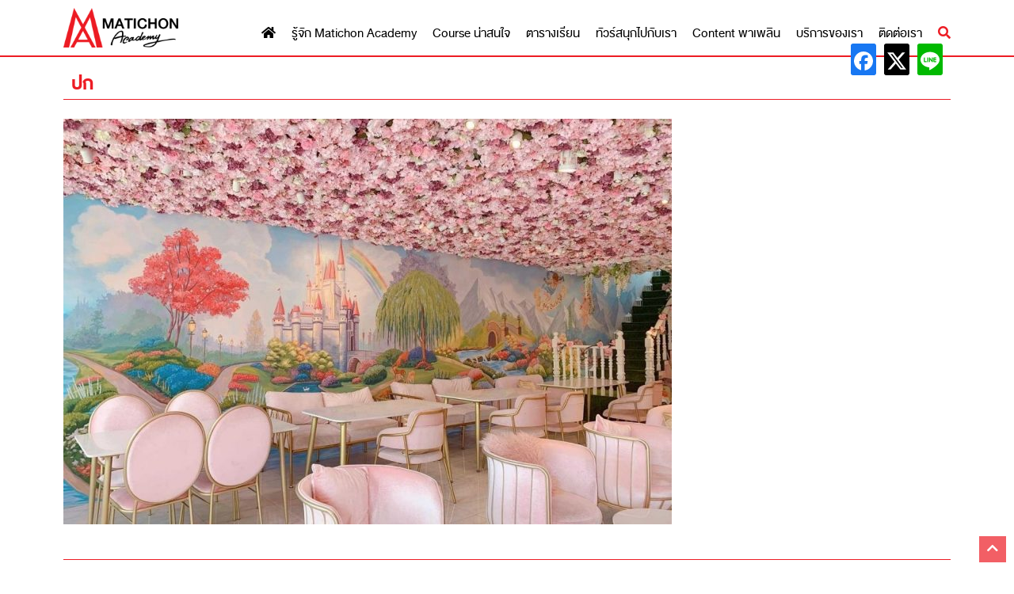

--- FILE ---
content_type: text/html; charset=UTF-8
request_url: https://www.matichonacademy.com/content/article_71003/attachment/%E0%B8%9B%E0%B8%81-618
body_size: 17793
content:
<!doctype html>
<html lang="th" prefix="og: https://ogp.me/ns#">
<head>
	<meta charset="UTF-8">
	<meta name="viewport" content="width=device-width, initial-scale=1">
	<link rel="profile" href="https://gmpg.org/xfn/11">
	<link rel="stylesheet" href="https://use.fontawesome.com/releases/v5.8.2/css/all.css" integrity="sha384-oS3vJWv+0UjzBfQzYUhtDYW+Pj2yciDJxpsK1OYPAYjqT085Qq/1cq5FLXAZQ7Ay" crossorigin="anonymous">
	
<!-- Google Tag Manager for WordPress by gtm4wp.com -->
<script data-cfasync="false" data-pagespeed-no-defer>
	var gtm4wp_datalayer_name = "dataLayer";
	var dataLayer = dataLayer || [];
</script>
<!-- End Google Tag Manager for WordPress by gtm4wp.com -->
<!-- Search Engine Optimization by Rank Math PRO - https://rankmath.com/ -->
<title>ปก - มติชนอคาเดมี่</title>
<meta name="robots" content="follow, index, max-snippet:-1, max-video-preview:-1, max-image-preview:large"/>
<link rel="canonical" href="https://www.matichonacademy.com/content/article_71003/attachment/%e0%b8%9b%e0%b8%81-618" />
<meta property="og:locale" content="th_TH" />
<meta property="og:type" content="article" />
<meta property="og:title" content="ปก - มติชนอคาเดมี่" />
<meta property="og:url" content="https://www.matichonacademy.com/content/article_71003/attachment/%e0%b8%9b%e0%b8%81-618" />
<meta property="article:publisher" content="https://www.facebook.com/Matichon.Academy.Thailand/" />
<meta property="og:image" content="https://www.matichonacademy.com/wp-content/uploads/2022/04/ปก-5.jpg" />
<meta property="og:image:secure_url" content="https://www.matichonacademy.com/wp-content/uploads/2022/04/ปก-5.jpg" />
<meta property="og:image:width" content="1200" />
<meta property="og:image:height" content="800" />
<meta property="og:image:alt" content="ปก" />
<meta property="og:image:type" content="image/jpeg" />
<meta name="twitter:card" content="summary_large_image" />
<meta name="twitter:title" content="ปก - มติชนอคาเดมี่" />
<meta name="twitter:site" content="@MatichonAcademy" />
<meta name="twitter:creator" content="@MatichonAcademy" />
<meta name="twitter:image" content="https://www.matichonacademy.com/wp-content/uploads/2022/04/ปก-5.jpg" />
<!-- /Rank Math WordPress SEO plugin -->

<link rel='dns-prefetch' href='//www.matichonacademy.com' />
<link rel="alternate" type="application/rss+xml" title="มติชนอคาเดมี่ &raquo; ฟีด" href="https://www.matichonacademy.com/feed" />
<link rel="alternate" type="application/rss+xml" title="มติชนอคาเดมี่ &raquo; ฟีดความเห็น" href="https://www.matichonacademy.com/comments/feed" />
<link rel="alternate" type="application/rss+xml" title="มติชนอคาเดมี่ &raquo; ปก ฟีดความเห็น" href="https://www.matichonacademy.com/content/article_71003/attachment/%e0%b8%9b%e0%b8%81-618/feed" />
<script type="text/javascript">
/* <![CDATA[ */
window._wpemojiSettings = {"baseUrl":"https:\/\/s.w.org\/images\/core\/emoji\/15.0.3\/72x72\/","ext":".png","svgUrl":"https:\/\/s.w.org\/images\/core\/emoji\/15.0.3\/svg\/","svgExt":".svg","source":{"concatemoji":"https:\/\/www.matichonacademy.com\/wp-includes\/js\/wp-emoji-release.min.js?ver=6.5.5"}};
/*! This file is auto-generated */
!function(i,n){var o,s,e;function c(e){try{var t={supportTests:e,timestamp:(new Date).valueOf()};sessionStorage.setItem(o,JSON.stringify(t))}catch(e){}}function p(e,t,n){e.clearRect(0,0,e.canvas.width,e.canvas.height),e.fillText(t,0,0);var t=new Uint32Array(e.getImageData(0,0,e.canvas.width,e.canvas.height).data),r=(e.clearRect(0,0,e.canvas.width,e.canvas.height),e.fillText(n,0,0),new Uint32Array(e.getImageData(0,0,e.canvas.width,e.canvas.height).data));return t.every(function(e,t){return e===r[t]})}function u(e,t,n){switch(t){case"flag":return n(e,"\ud83c\udff3\ufe0f\u200d\u26a7\ufe0f","\ud83c\udff3\ufe0f\u200b\u26a7\ufe0f")?!1:!n(e,"\ud83c\uddfa\ud83c\uddf3","\ud83c\uddfa\u200b\ud83c\uddf3")&&!n(e,"\ud83c\udff4\udb40\udc67\udb40\udc62\udb40\udc65\udb40\udc6e\udb40\udc67\udb40\udc7f","\ud83c\udff4\u200b\udb40\udc67\u200b\udb40\udc62\u200b\udb40\udc65\u200b\udb40\udc6e\u200b\udb40\udc67\u200b\udb40\udc7f");case"emoji":return!n(e,"\ud83d\udc26\u200d\u2b1b","\ud83d\udc26\u200b\u2b1b")}return!1}function f(e,t,n){var r="undefined"!=typeof WorkerGlobalScope&&self instanceof WorkerGlobalScope?new OffscreenCanvas(300,150):i.createElement("canvas"),a=r.getContext("2d",{willReadFrequently:!0}),o=(a.textBaseline="top",a.font="600 32px Arial",{});return e.forEach(function(e){o[e]=t(a,e,n)}),o}function t(e){var t=i.createElement("script");t.src=e,t.defer=!0,i.head.appendChild(t)}"undefined"!=typeof Promise&&(o="wpEmojiSettingsSupports",s=["flag","emoji"],n.supports={everything:!0,everythingExceptFlag:!0},e=new Promise(function(e){i.addEventListener("DOMContentLoaded",e,{once:!0})}),new Promise(function(t){var n=function(){try{var e=JSON.parse(sessionStorage.getItem(o));if("object"==typeof e&&"number"==typeof e.timestamp&&(new Date).valueOf()<e.timestamp+604800&&"object"==typeof e.supportTests)return e.supportTests}catch(e){}return null}();if(!n){if("undefined"!=typeof Worker&&"undefined"!=typeof OffscreenCanvas&&"undefined"!=typeof URL&&URL.createObjectURL&&"undefined"!=typeof Blob)try{var e="postMessage("+f.toString()+"("+[JSON.stringify(s),u.toString(),p.toString()].join(",")+"));",r=new Blob([e],{type:"text/javascript"}),a=new Worker(URL.createObjectURL(r),{name:"wpTestEmojiSupports"});return void(a.onmessage=function(e){c(n=e.data),a.terminate(),t(n)})}catch(e){}c(n=f(s,u,p))}t(n)}).then(function(e){for(var t in e)n.supports[t]=e[t],n.supports.everything=n.supports.everything&&n.supports[t],"flag"!==t&&(n.supports.everythingExceptFlag=n.supports.everythingExceptFlag&&n.supports[t]);n.supports.everythingExceptFlag=n.supports.everythingExceptFlag&&!n.supports.flag,n.DOMReady=!1,n.readyCallback=function(){n.DOMReady=!0}}).then(function(){return e}).then(function(){var e;n.supports.everything||(n.readyCallback(),(e=n.source||{}).concatemoji?t(e.concatemoji):e.wpemoji&&e.twemoji&&(t(e.twemoji),t(e.wpemoji)))}))}((window,document),window._wpemojiSettings);
/* ]]> */
</script>
<link rel='stylesheet' id='pdpa-style-css' href='https://www.matichonacademy.com/wp-content/plugins/plugin-pdpa/css/pdpa.css?ver=1693885748' type='text/css' media='all' />
<style id='wp-emoji-styles-inline-css' type='text/css'>

	img.wp-smiley, img.emoji {
		display: inline !important;
		border: none !important;
		box-shadow: none !important;
		height: 1em !important;
		width: 1em !important;
		margin: 0 0.07em !important;
		vertical-align: -0.1em !important;
		background: none !important;
		padding: 0 !important;
	}
</style>
<link rel='stylesheet' id='wp-block-library-css' href='https://www.matichonacademy.com/wp-includes/css/dist/block-library/style.min.css?ver=6.5.5' type='text/css' media='all' />
<style id='rank-math-toc-block-style-inline-css' type='text/css'>
.wp-block-rank-math-toc-block nav ol{counter-reset:item}.wp-block-rank-math-toc-block nav ol li{display:block}.wp-block-rank-math-toc-block nav ol li:before{content:counters(item, ".") ". ";counter-increment:item}

</style>
<style id='classic-theme-styles-inline-css' type='text/css'>
/*! This file is auto-generated */
.wp-block-button__link{color:#fff;background-color:#32373c;border-radius:9999px;box-shadow:none;text-decoration:none;padding:calc(.667em + 2px) calc(1.333em + 2px);font-size:1.125em}.wp-block-file__button{background:#32373c;color:#fff;text-decoration:none}
</style>
<style id='global-styles-inline-css' type='text/css'>
body{--wp--preset--color--black: #000000;--wp--preset--color--cyan-bluish-gray: #abb8c3;--wp--preset--color--white: #ffffff;--wp--preset--color--pale-pink: #f78da7;--wp--preset--color--vivid-red: #cf2e2e;--wp--preset--color--luminous-vivid-orange: #ff6900;--wp--preset--color--luminous-vivid-amber: #fcb900;--wp--preset--color--light-green-cyan: #7bdcb5;--wp--preset--color--vivid-green-cyan: #00d084;--wp--preset--color--pale-cyan-blue: #8ed1fc;--wp--preset--color--vivid-cyan-blue: #0693e3;--wp--preset--color--vivid-purple: #9b51e0;--wp--preset--gradient--vivid-cyan-blue-to-vivid-purple: linear-gradient(135deg,rgba(6,147,227,1) 0%,rgb(155,81,224) 100%);--wp--preset--gradient--light-green-cyan-to-vivid-green-cyan: linear-gradient(135deg,rgb(122,220,180) 0%,rgb(0,208,130) 100%);--wp--preset--gradient--luminous-vivid-amber-to-luminous-vivid-orange: linear-gradient(135deg,rgba(252,185,0,1) 0%,rgba(255,105,0,1) 100%);--wp--preset--gradient--luminous-vivid-orange-to-vivid-red: linear-gradient(135deg,rgba(255,105,0,1) 0%,rgb(207,46,46) 100%);--wp--preset--gradient--very-light-gray-to-cyan-bluish-gray: linear-gradient(135deg,rgb(238,238,238) 0%,rgb(169,184,195) 100%);--wp--preset--gradient--cool-to-warm-spectrum: linear-gradient(135deg,rgb(74,234,220) 0%,rgb(151,120,209) 20%,rgb(207,42,186) 40%,rgb(238,44,130) 60%,rgb(251,105,98) 80%,rgb(254,248,76) 100%);--wp--preset--gradient--blush-light-purple: linear-gradient(135deg,rgb(255,206,236) 0%,rgb(152,150,240) 100%);--wp--preset--gradient--blush-bordeaux: linear-gradient(135deg,rgb(254,205,165) 0%,rgb(254,45,45) 50%,rgb(107,0,62) 100%);--wp--preset--gradient--luminous-dusk: linear-gradient(135deg,rgb(255,203,112) 0%,rgb(199,81,192) 50%,rgb(65,88,208) 100%);--wp--preset--gradient--pale-ocean: linear-gradient(135deg,rgb(255,245,203) 0%,rgb(182,227,212) 50%,rgb(51,167,181) 100%);--wp--preset--gradient--electric-grass: linear-gradient(135deg,rgb(202,248,128) 0%,rgb(113,206,126) 100%);--wp--preset--gradient--midnight: linear-gradient(135deg,rgb(2,3,129) 0%,rgb(40,116,252) 100%);--wp--preset--font-size--small: 13px;--wp--preset--font-size--medium: 20px;--wp--preset--font-size--large: 36px;--wp--preset--font-size--x-large: 42px;--wp--preset--spacing--20: 0.44rem;--wp--preset--spacing--30: 0.67rem;--wp--preset--spacing--40: 1rem;--wp--preset--spacing--50: 1.5rem;--wp--preset--spacing--60: 2.25rem;--wp--preset--spacing--70: 3.38rem;--wp--preset--spacing--80: 5.06rem;--wp--preset--shadow--natural: 6px 6px 9px rgba(0, 0, 0, 0.2);--wp--preset--shadow--deep: 12px 12px 50px rgba(0, 0, 0, 0.4);--wp--preset--shadow--sharp: 6px 6px 0px rgba(0, 0, 0, 0.2);--wp--preset--shadow--outlined: 6px 6px 0px -3px rgba(255, 255, 255, 1), 6px 6px rgba(0, 0, 0, 1);--wp--preset--shadow--crisp: 6px 6px 0px rgba(0, 0, 0, 1);}:where(.is-layout-flex){gap: 0.5em;}:where(.is-layout-grid){gap: 0.5em;}body .is-layout-flex{display: flex;}body .is-layout-flex{flex-wrap: wrap;align-items: center;}body .is-layout-flex > *{margin: 0;}body .is-layout-grid{display: grid;}body .is-layout-grid > *{margin: 0;}:where(.wp-block-columns.is-layout-flex){gap: 2em;}:where(.wp-block-columns.is-layout-grid){gap: 2em;}:where(.wp-block-post-template.is-layout-flex){gap: 1.25em;}:where(.wp-block-post-template.is-layout-grid){gap: 1.25em;}.has-black-color{color: var(--wp--preset--color--black) !important;}.has-cyan-bluish-gray-color{color: var(--wp--preset--color--cyan-bluish-gray) !important;}.has-white-color{color: var(--wp--preset--color--white) !important;}.has-pale-pink-color{color: var(--wp--preset--color--pale-pink) !important;}.has-vivid-red-color{color: var(--wp--preset--color--vivid-red) !important;}.has-luminous-vivid-orange-color{color: var(--wp--preset--color--luminous-vivid-orange) !important;}.has-luminous-vivid-amber-color{color: var(--wp--preset--color--luminous-vivid-amber) !important;}.has-light-green-cyan-color{color: var(--wp--preset--color--light-green-cyan) !important;}.has-vivid-green-cyan-color{color: var(--wp--preset--color--vivid-green-cyan) !important;}.has-pale-cyan-blue-color{color: var(--wp--preset--color--pale-cyan-blue) !important;}.has-vivid-cyan-blue-color{color: var(--wp--preset--color--vivid-cyan-blue) !important;}.has-vivid-purple-color{color: var(--wp--preset--color--vivid-purple) !important;}.has-black-background-color{background-color: var(--wp--preset--color--black) !important;}.has-cyan-bluish-gray-background-color{background-color: var(--wp--preset--color--cyan-bluish-gray) !important;}.has-white-background-color{background-color: var(--wp--preset--color--white) !important;}.has-pale-pink-background-color{background-color: var(--wp--preset--color--pale-pink) !important;}.has-vivid-red-background-color{background-color: var(--wp--preset--color--vivid-red) !important;}.has-luminous-vivid-orange-background-color{background-color: var(--wp--preset--color--luminous-vivid-orange) !important;}.has-luminous-vivid-amber-background-color{background-color: var(--wp--preset--color--luminous-vivid-amber) !important;}.has-light-green-cyan-background-color{background-color: var(--wp--preset--color--light-green-cyan) !important;}.has-vivid-green-cyan-background-color{background-color: var(--wp--preset--color--vivid-green-cyan) !important;}.has-pale-cyan-blue-background-color{background-color: var(--wp--preset--color--pale-cyan-blue) !important;}.has-vivid-cyan-blue-background-color{background-color: var(--wp--preset--color--vivid-cyan-blue) !important;}.has-vivid-purple-background-color{background-color: var(--wp--preset--color--vivid-purple) !important;}.has-black-border-color{border-color: var(--wp--preset--color--black) !important;}.has-cyan-bluish-gray-border-color{border-color: var(--wp--preset--color--cyan-bluish-gray) !important;}.has-white-border-color{border-color: var(--wp--preset--color--white) !important;}.has-pale-pink-border-color{border-color: var(--wp--preset--color--pale-pink) !important;}.has-vivid-red-border-color{border-color: var(--wp--preset--color--vivid-red) !important;}.has-luminous-vivid-orange-border-color{border-color: var(--wp--preset--color--luminous-vivid-orange) !important;}.has-luminous-vivid-amber-border-color{border-color: var(--wp--preset--color--luminous-vivid-amber) !important;}.has-light-green-cyan-border-color{border-color: var(--wp--preset--color--light-green-cyan) !important;}.has-vivid-green-cyan-border-color{border-color: var(--wp--preset--color--vivid-green-cyan) !important;}.has-pale-cyan-blue-border-color{border-color: var(--wp--preset--color--pale-cyan-blue) !important;}.has-vivid-cyan-blue-border-color{border-color: var(--wp--preset--color--vivid-cyan-blue) !important;}.has-vivid-purple-border-color{border-color: var(--wp--preset--color--vivid-purple) !important;}.has-vivid-cyan-blue-to-vivid-purple-gradient-background{background: var(--wp--preset--gradient--vivid-cyan-blue-to-vivid-purple) !important;}.has-light-green-cyan-to-vivid-green-cyan-gradient-background{background: var(--wp--preset--gradient--light-green-cyan-to-vivid-green-cyan) !important;}.has-luminous-vivid-amber-to-luminous-vivid-orange-gradient-background{background: var(--wp--preset--gradient--luminous-vivid-amber-to-luminous-vivid-orange) !important;}.has-luminous-vivid-orange-to-vivid-red-gradient-background{background: var(--wp--preset--gradient--luminous-vivid-orange-to-vivid-red) !important;}.has-very-light-gray-to-cyan-bluish-gray-gradient-background{background: var(--wp--preset--gradient--very-light-gray-to-cyan-bluish-gray) !important;}.has-cool-to-warm-spectrum-gradient-background{background: var(--wp--preset--gradient--cool-to-warm-spectrum) !important;}.has-blush-light-purple-gradient-background{background: var(--wp--preset--gradient--blush-light-purple) !important;}.has-blush-bordeaux-gradient-background{background: var(--wp--preset--gradient--blush-bordeaux) !important;}.has-luminous-dusk-gradient-background{background: var(--wp--preset--gradient--luminous-dusk) !important;}.has-pale-ocean-gradient-background{background: var(--wp--preset--gradient--pale-ocean) !important;}.has-electric-grass-gradient-background{background: var(--wp--preset--gradient--electric-grass) !important;}.has-midnight-gradient-background{background: var(--wp--preset--gradient--midnight) !important;}.has-small-font-size{font-size: var(--wp--preset--font-size--small) !important;}.has-medium-font-size{font-size: var(--wp--preset--font-size--medium) !important;}.has-large-font-size{font-size: var(--wp--preset--font-size--large) !important;}.has-x-large-font-size{font-size: var(--wp--preset--font-size--x-large) !important;}
.wp-block-navigation a:where(:not(.wp-element-button)){color: inherit;}
:where(.wp-block-post-template.is-layout-flex){gap: 1.25em;}:where(.wp-block-post-template.is-layout-grid){gap: 1.25em;}
:where(.wp-block-columns.is-layout-flex){gap: 2em;}:where(.wp-block-columns.is-layout-grid){gap: 2em;}
.wp-block-pullquote{font-size: 1.5em;line-height: 1.6;}
</style>
<link rel='stylesheet' id='seed-social-css' href='https://www.matichonacademy.com/wp-content/plugins/seed-social/style.css?ver=2021.02' type='text/css' media='all' />
<link rel='stylesheet' id='splide-css' href='https://www.matichonacademy.com/wp-content/plugins/ud-ads-manager/assets/css/splide.min.css?ver=2.3.3' type='text/css' media='all' />
<link rel='stylesheet' id='fontawesome-css' href='https://www.matichonacademy.com/wp-content/themes/matichonacademy-theme/vendor/fontawesome/css/all.min.css?ver=6.4.2' type='text/css' media='all' />
<link rel='stylesheet' id='sidr-css' href='https://www.matichonacademy.com/wp-content/themes/matichonacademy-theme/vendor/sidr/dist/stylesheets/jquery.sidr.bare.css' type='text/css' media='all' />
<link rel='stylesheet' id='mtc-style-css' href='https://www.matichonacademy.com/wp-content/themes/matichonacademy-theme/style.css' type='text/css' media='all' />
<link rel='stylesheet' id='elementor-frontend-css' href='https://www.matichonacademy.com/wp-content/plugins/elementor/assets/css/frontend-lite.min.css?ver=3.22.2' type='text/css' media='all' />
<link rel='stylesheet' id='swiper-css' href='https://www.matichonacademy.com/wp-content/plugins/elementor/assets/lib/swiper/v8/css/swiper.min.css?ver=8.4.5' type='text/css' media='all' />
<link rel='stylesheet' id='elementor-post-47283-css' href='https://www.matichonacademy.com/wp-content/uploads/elementor/css/post-47283.css?ver=1686293472' type='text/css' media='all' />
<link rel='stylesheet' id='elementor-pro-css' href='https://www.matichonacademy.com/wp-content/plugins/elementor-pro/assets/css/frontend-lite.min.css?ver=3.18.1' type='text/css' media='all' />
<link rel='stylesheet' id='font-awesome-5-all-css' href='https://www.matichonacademy.com/wp-content/plugins/elementor/assets/lib/font-awesome/css/all.min.css?ver=3.22.2' type='text/css' media='all' />
<link rel='stylesheet' id='font-awesome-4-shim-css' href='https://www.matichonacademy.com/wp-content/plugins/elementor/assets/lib/font-awesome/css/v4-shims.min.css?ver=3.22.2' type='text/css' media='all' />
<link rel='stylesheet' id='google-fonts-1-css' href='https://fonts.googleapis.com/css?family=Roboto%3A100%2C100italic%2C200%2C200italic%2C300%2C300italic%2C400%2C400italic%2C500%2C500italic%2C600%2C600italic%2C700%2C700italic%2C800%2C800italic%2C900%2C900italic%7CRoboto+Slab%3A100%2C100italic%2C200%2C200italic%2C300%2C300italic%2C400%2C400italic%2C500%2C500italic%2C600%2C600italic%2C700%2C700italic%2C800%2C800italic%2C900%2C900italic&#038;display=auto&#038;ver=6.5.5' type='text/css' media='all' />
<link rel="preconnect" href="https://fonts.gstatic.com/" crossorigin><!--n2css--><script type="text/javascript" id="wp-sentry-browser-js-extra">
/* <![CDATA[ */
var wp_sentry = {"wpBrowserTracingOptions":{},"tracesSampleRate":"1","environment":"production","release":"1.0.5","context":{"tags":{"wordpress":"6.5.5","language":"th"}},"dsn":"https:\/\/1408f4ab8f4146e8bb30cca0f39bc6eb@sentry.matichon.co.th\/15"};
/* ]]> */
</script>
<script type="text/javascript" src="https://www.matichonacademy.com/wp-content/plugins/wp-sentry-integration/public/wp-sentry-browser-tracing.min.js?ver=7.16.0" id="wp-sentry-browser-js"></script>
<script type="text/javascript" src="https://www.matichonacademy.com/wp-includes/js/jquery/jquery.min.js?ver=3.7.1" id="jquery-core-js"></script>
<script type="text/javascript" src="https://www.matichonacademy.com/wp-includes/js/jquery/jquery-migrate.min.js?ver=3.4.1" id="jquery-migrate-js"></script>
<script type="text/javascript" src="https://www.matichonacademy.com/wp-content/plugins/elementor/assets/lib/font-awesome/js/v4-shims.min.js?ver=3.22.2" id="font-awesome-4-shim-js"></script>
<link rel="https://api.w.org/" href="https://www.matichonacademy.com/wp-json/" /><link rel="alternate" type="application/json" href="https://www.matichonacademy.com/wp-json/wp/v2/media/71004" /><link rel="EditURI" type="application/rsd+xml" title="RSD" href="https://www.matichonacademy.com/xmlrpc.php?rsd" />
<meta name="generator" content="WordPress 6.5.5" />
<link rel='shortlink' href='https://www.matichonacademy.com/?p=71004' />
<link rel="alternate" type="application/json+oembed" href="https://www.matichonacademy.com/wp-json/oembed/1.0/embed?url=https%3A%2F%2Fwww.matichonacademy.com%2Fcontent%2Farticle_71003%2Fattachment%2F%25e0%25b8%259b%25e0%25b8%2581-618" />
<link rel="alternate" type="text/xml+oembed" href="https://www.matichonacademy.com/wp-json/oembed/1.0/embed?url=https%3A%2F%2Fwww.matichonacademy.com%2Fcontent%2Farticle_71003%2Fattachment%2F%25e0%25b8%259b%25e0%25b8%2581-618&#038;format=xml" />

<!-- Google Tag Manager for WordPress by gtm4wp.com -->
<!-- GTM Container placement set to footer -->
<script data-cfasync="false" data-pagespeed-no-defer type="text/javascript">
	var dataLayer_content = {"pageTitle":"ปก - มติชนอคาเดมี่","pagePostType":"attachment","pagePostType2":"single-attachment","pagePostAuthorID":15,"pagePostDate":"เมษายน 28, 2022","pagePostDateYear":2022,"pagePostDateMonth":4,"pagePostDateDay":28,"pagePostDateDayName":"วันพฤหัสบดี","pagePostDateHour":15,"pagePostDateMinute":26,"pagePostDateIso":"2022-04-28T15:26:13+07:00","pagePostDateUnix":1651159573,"postID":71004};
	dataLayer.push( dataLayer_content );
</script>
<script data-cfasync="false">
(function(w,d,s,l,i){w[l]=w[l]||[];w[l].push({'gtm.start':
new Date().getTime(),event:'gtm.js'});var f=d.getElementsByTagName(s)[0],
j=d.createElement(s),dl=l!='dataLayer'?'&l='+l:'';j.async=true;j.src=
'//www.googletagmanager.com/gtm.js?id='+i+dl;f.parentNode.insertBefore(j,f);
})(window,document,'script','dataLayer','GTM-TCN9FH6');
</script>
<!-- End Google Tag Manager for WordPress by gtm4wp.com --><script async src="https://securepubads.g.doubleclick.net/tag/js/gpt.js"></script><script>window.googletag = window.googletag || {cmd: []};</script>		<script type="text/javascript">
	! function (q, g, r, a, p, h, js) {
		if (q.qg) return;
		js = q.qg = function () {
			js.callmethod ? js.callmethod.call(js, arguments) : js.queue.push(arguments);
		};
		js.queue = [];
		p = g.createElement(r);
		p.async = !0;
		p.src = a;
		h = g.getElementsByTagName(r)[0];
		h.parentNode.insertBefore(p, h);
	}(window, document, 'script', 'https://cdn.qgr.ph/qgraph.8c144e615e72c7dd4b84.js');
</script>
	<meta name="generator" content="Elementor 3.22.2; features: e_optimized_assets_loading, e_optimized_css_loading, e_font_icon_svg, additional_custom_breakpoints; settings: css_print_method-external, google_font-enabled, font_display-auto">
<script async src="https://pagead2.googlesyndication.com/pagead/js/adsbygoogle.js?client=ca-pub-4475765531905230" crossorigin="anonymous"></script>
<link rel="icon" href="https://www.matichonacademy.com/wp-content/uploads/2019/04/cropped-md-01-1-32x32.png" sizes="32x32" />
<link rel="icon" href="https://www.matichonacademy.com/wp-content/uploads/2019/04/cropped-md-01-1-192x192.png" sizes="192x192" />
<link rel="apple-touch-icon" href="https://www.matichonacademy.com/wp-content/uploads/2019/04/cropped-md-01-1-180x180.png" />
<meta name="msapplication-TileImage" content="https://www.matichonacademy.com/wp-content/uploads/2019/04/cropped-md-01-1-270x270.png" />
<link rel="preload" href="/wp-includes/js/wp-emoji-release.min.js?ver=6.5.5" as="script"><link rel="preload" href="/wp-content/plugins/wp-sentry-integration/public/wp-sentry-browser-tracing.min.js?ver=7.16.0" as="script"><link rel="preload" href="/wp-includes/js/jquery/jquery.min.js?ver=3.7.1" as="script"><link rel="preload" href="/wp-includes/js/jquery/jquery-migrate.min.js?ver=3.4.1" as="script"><link rel="preload" href="/wp-content/plugins/elementor/assets/lib/font-awesome/js/v4-shims.min.js?ver=3.22.2" as="script"><link rel="preload" href="/wp-content/plugins/plugin-pdpa/css/pdpa.css?ver=1693885748" as="style"><link rel="preload" href="/wp-includes/css/dist/block-library/style.min.css?ver=6.5.5" as="style"><link rel="preload" href="/wp-content/plugins/seed-social/style.css?ver=2021.02" as="style"><link rel="preload" href="/wp-content/plugins/ud-ads-manager/assets/css/splide.min.css?ver=2.3.3" as="style"><link rel="preload" href="/wp-content/themes/matichonacademy-theme/vendor/fontawesome/css/all.min.css?ver=6.4.2" as="style"><link rel="preload" href="/wp-content/themes/matichonacademy-theme/vendor/sidr/dist/stylesheets/jquery.sidr.bare.css" as="style"><link rel="preload" href="/wp-content/themes/matichonacademy-theme/style.css" as="style"><link rel="preload" href="/wp-content/plugins/elementor/assets/css/frontend-lite.min.css?ver=3.22.2" as="style"><link rel="preload" href="/wp-content/plugins/elementor/assets/lib/swiper/v8/css/swiper.min.css?ver=8.4.5" as="style"><link rel="preload" href="/wp-content/uploads/elementor/css/post-47283.css?ver=1686293472" as="style"><link rel="preload" href="/wp-content/plugins/elementor-pro/assets/css/frontend-lite.min.css?ver=3.18.1" as="style"><link rel="preload" href="/wp-content/plugins/elementor/assets/lib/font-awesome/css/all.min.css?ver=3.22.2" as="style"><link rel="preload" href="/wp-content/plugins/elementor/assets/lib/font-awesome/css/v4-shims.min.css?ver=3.22.2" as="style"></head>

<body class="attachment attachment-template-default single single-attachment postid-71004 attachmentid-71004 attachment-jpeg wp-custom-logo no-sidebar elementor-default elementor-kit-47283">
<div id="page" class="site">
	<a class="skip-link screen-reader-text" href="#content">Skip to content</a>

	<header id="masthead" class="site-header">
		<div class="container">
			<div class="site-branding">
				<a href="https://www.matichonacademy.com/" class="custom-logo-link" rel="home"><img width="400" height="138" src="https://www.matichonacademy.com/wp-content/uploads/2019/04/logo-full-2-e1543997313673.png" class="custom-logo" alt="มติชนอคาเดมี่" decoding="async" srcset="https://www.matichonacademy.com/wp-content/uploads/2019/04/logo-full-2-e1543997313673.png 400w, https://www.matichonacademy.com/wp-content/uploads/2019/04/logo-full-2-e1543997313673-300x104.png 300w, https://www.matichonacademy.com/wp-content/uploads/2019/04/logo-full-2-e1543997313673-145x50.png 145w" sizes="(max-width: 400px) 100vw, 400px" /></a>			</div><!-- .site-branding -->

			<nav id="site-navigation" class="main-navigation">
				<a href="#sidr" class="menu-toggle">Menu <i class="fa fa-bars"></i></a>
				<div class="menu-main-menu-container"><ul id="primary-menu" class="nav-menu"><li id="menu-item-26454" class="menu-item menu-item-type-post_type menu-item-object-page menu-item-home menu-item-26454"><a href="https://www.matichonacademy.com/"><i class="fa fa-home"></i></a></li>
<li id="menu-item-26084" class="menu-item menu-item-type-post_type menu-item-object-page menu-item-26084"><a href="https://www.matichonacademy.com/about">รู้จัก Matichon Academy</a></li>
<li id="menu-item-26295" class="menu-item menu-item-type-post_type menu-item-object-page menu-item-has-children menu-item-26295"><a href="https://www.matichonacademy.com/course-%e0%b8%99%e0%b9%88%e0%b8%b2%e0%b8%aa%e0%b8%99%e0%b9%83%e0%b8%88">Course น่าสนใจ</a>
<ul class="sub-menu">
	<li id="menu-item-26088" class="menu-item menu-item-type-taxonomy menu-item-object-course_type menu-item-26088"><a href="https://www.matichonacademy.com/course-type/cooking-class">Cooking Class ลงมือทำจริง</a></li>
	<li id="menu-item-26091" class="menu-item menu-item-type-taxonomy menu-item-object-course_type menu-item-26091"><a href="https://www.matichonacademy.com/course-type/demo-class">Demo Class ครัวสาธิต</a></li>
	<li id="menu-item-26089" class="menu-item menu-item-type-taxonomy menu-item-object-course_type menu-item-26089"><a href="https://www.matichonacademy.com/course-type/bakery-class">Bakery Class ครัวเบเกอรี่</a></li>
	<li id="menu-item-26090" class="menu-item menu-item-type-taxonomy menu-item-object-course_type menu-item-26090"><a href="https://www.matichonacademy.com/course-type/craftwork">Craftwork งานฝีมือ</a></li>
	<li id="menu-item-29424" class="menu-item menu-item-type-taxonomy menu-item-object-course_type menu-item-29424"><a href="https://www.matichonacademy.com/course-type/training">Training งานช่าง</a></li>
	<li id="menu-item-26092" class="menu-item menu-item-type-post_type menu-item-object-page menu-item-26092"><a href="https://www.matichonacademy.com/course-%e0%b8%a2%e0%b9%89%e0%b8%ad%e0%b8%99%e0%b8%ab%e0%b8%a5%e0%b8%b1%e0%b8%87%e0%b8%97%e0%b8%b1%e0%b9%89%e0%b8%87%e0%b8%ab%e0%b8%a1%e0%b8%94">Course ย้อนหลังทั้งหมด</a></li>
</ul>
</li>
<li id="menu-item-26298" class="menu-item menu-item-type-post_type menu-item-object-page menu-item-26298"><a href="https://www.matichonacademy.com/%e0%b8%95%e0%b8%b2%e0%b8%a3%e0%b8%b2%e0%b8%87%e0%b9%80%e0%b8%a3%e0%b8%b5%e0%b8%a2%e0%b8%99">ตารางเรียน</a></li>
<li id="menu-item-26417" class="menu-item menu-item-type-post_type_archive menu-item-object-tour menu-item-26417"><a href="https://www.matichonacademy.com/tour">ทัวร์สนุกไปกับเรา</a></li>
<li id="menu-item-8595" class="menu-item menu-item-type-taxonomy menu-item-object-category menu-item-has-children menu-item-8595"><a href="https://www.matichonacademy.com/./content">Content พาเพลิน</a>
<ul class="sub-menu">
	<li id="menu-item-8598" class="menu-item menu-item-type-taxonomy menu-item-object-category menu-item-8598"><a href="https://www.matichonacademy.com/./content/food-story">Food Story อาหาร</a></li>
	<li id="menu-item-8603" class="menu-item menu-item-type-taxonomy menu-item-object-category menu-item-8603"><a href="https://www.matichonacademy.com/./content/review">Review พาชิมพาส่อง</a></li>
	<li id="menu-item-12756" class="menu-item menu-item-type-taxonomy menu-item-object-category menu-item-12756"><a href="https://www.matichonacademy.com/./content/recipes">Recipes สูตรอาหาร</a></li>
	<li id="menu-item-12757" class="menu-item menu-item-type-taxonomy menu-item-object-category menu-item-12757"><a href="https://www.matichonacademy.com/./content/tipsandtricks">Tips &#038; Tricks สารพันเกร็ดน่ารู้</a></li>
	<li id="menu-item-8604" class="menu-item menu-item-type-taxonomy menu-item-object-category menu-item-8604"><a href="https://www.matichonacademy.com/./content/travel">Travel ท่องเที่ยว</a></li>
	<li id="menu-item-12758" class="menu-item menu-item-type-taxonomy menu-item-object-category menu-item-12758"><a href="https://www.matichonacademy.com/./content/culture">Culture ศิลปวัฒนธรรม</a></li>
	<li id="menu-item-8600" class="menu-item menu-item-type-taxonomy menu-item-object-category menu-item-8600"><a href="https://www.matichonacademy.com/./content/journal">Journal ข่าวสาร</a></li>
	<li id="menu-item-8599" class="menu-item menu-item-type-taxonomy menu-item-object-category menu-item-8599"><a href="https://www.matichonacademy.com/./content/interview">Talk with Matichon Academy บทสัมภาษณ์</a></li>
	<li id="menu-item-8607" class="menu-item menu-item-type-taxonomy menu-item-object-category menu-item-8607"><a href="https://www.matichonacademy.com/./content/business">Business ธุรกิจ</a></li>
	<li id="menu-item-12761" class="menu-item menu-item-type-taxonomy menu-item-object-category menu-item-12761"><a href="https://www.matichonacademy.com/./content/salaryman">Human of Office ชีวิตมนุษย์เงินเดือน</a></li>
	<li id="menu-item-12760" class="menu-item menu-item-type-taxonomy menu-item-object-category menu-item-12760"><a href="https://www.matichonacademy.com/./content/money">Money เงินทองต้องรู้</a></li>
	<li id="menu-item-8601" class="menu-item menu-item-type-taxonomy menu-item-object-category menu-item-8601"><a href="https://www.matichonacademy.com/./content/lifestyle">Lifestyle ไลฟ์สไตล์</a></li>
	<li id="menu-item-12762" class="menu-item menu-item-type-taxonomy menu-item-object-category menu-item-12762"><a href="https://www.matichonacademy.com/./content/health">Health สุขภาพดีๆ</a></li>
	<li id="menu-item-12763" class="menu-item menu-item-type-taxonomy menu-item-object-category menu-item-12763"><a href="https://www.matichonacademy.com/./content/technology">Technology</a></li>
	<li id="menu-item-8596" class="menu-item menu-item-type-taxonomy menu-item-object-category menu-item-8596"><a href="https://www.matichonacademy.com/./content/entertainment">Entertainment บันเทิง</a></li>
	<li id="menu-item-8597" class="menu-item menu-item-type-taxonomy menu-item-object-category menu-item-8597"><a href="https://www.matichonacademy.com/./content/event">Event อีเวนต์</a></li>
	<li id="menu-item-8602" class="menu-item menu-item-type-taxonomy menu-item-object-category menu-item-8602"><a href="https://www.matichonacademy.com/./content/promotion">Promotion โปรโมชั่น</a></li>
	<li id="menu-item-90254" class="menu-item menu-item-type-taxonomy menu-item-object-category menu-item-90254"><a href="https://www.matichonacademy.com/./public-relations">ประชาสัมพันธ์</a></li>
</ul>
</li>
<li id="menu-item-26093" class="menu-item menu-item-type-post_type menu-item-object-page menu-item-has-children menu-item-26093"><a href="https://www.matichonacademy.com/%e0%b8%9a%e0%b8%a3%e0%b8%b4%e0%b8%81%e0%b8%b2%e0%b8%a3%e0%b8%82%e0%b8%ad%e0%b8%87%e0%b9%80%e0%b8%a3%e0%b8%b2">บริการของเรา</a>
<ul class="sub-menu">
	<li id="menu-item-26109" class="menu-item menu-item-type-custom menu-item-object-custom menu-item-26109"><a href="https://www.matichonacademy.com/%E0%B8%9A%E0%B8%A3%E0%B8%B4%E0%B8%81%E0%B8%B2%E0%B8%A3%E0%B8%82%E0%B8%AD%E0%B8%87%E0%B9%80%E0%B8%A3%E0%B8%B2/#section-1">บริการให้เช่าสถานที่</a></li>
	<li id="menu-item-26111" class="menu-item menu-item-type-custom menu-item-object-custom menu-item-26111"><a href="https://www.matichonacademy.com/%E0%B8%9A%E0%B8%A3%E0%B8%B4%E0%B8%81%E0%B8%B2%E0%B8%A3%E0%B8%82%E0%B8%AD%E0%B8%87%E0%B9%80%E0%B8%A3%E0%B8%B2/#section-2">บริการจัดกิจกรรมพิเศษ</a></li>
</ul>
</li>
<li id="menu-item-26087" class="menu-item menu-item-type-post_type menu-item-object-page menu-item-26087"><a href="https://www.matichonacademy.com/contact">ติดต่อเรา</a></li>
<li id="menu-item-29423" class="search-link menu-item menu-item-type-post_type menu-item-object-page menu-item-29423"><a href="https://www.matichonacademy.com/search"><i class="fa fa-search"></i></a></li>
</ul></div>			</nav><!-- #site-navigation -->
		</div><!-- .container -->
	</header><!-- #masthead -->

	<div id="content" class="site-content">

	<div id="primary" class="content-area">
		<main id="main" class="site-main">
			<div class="container">
			
<article id="post-71004" class="item-single post-71004 attachment type-attachment status-inherit hentry">
	<header class="entry-header">
				<div class="text">
			<h1 class="entry-title">ปก</h1>			<div class="category"></div>
		</div><!-- .text -->
					<div class="share">
				<ul data-list="seed-social" class="seed-social "><li class="facebook"><a href="https://www.facebook.com/share.php?u=https%3A%2F%2Fwww.matichonacademy.com%2Fcontent%2Farticle_71003%2Fattachment%2F%25e0%25b8%259b%25e0%25b8%2581-618" data-href="https://www.facebook.com/share.php?u=https%3A%2F%2Fwww.matichonacademy.com%2Fcontent%2Farticle_71003%2Fattachment%2F%25e0%25b8%259b%25e0%25b8%2581-618" class="seed-social-btn" target="seed-social"><svg class="ss-facebook" role="img" width="24" height="24" viewBox="0 0 24 24" xmlns="http://www.w3.org/2000/svg" fill="currentColor"><title>Facebook</title><path d="M9.101 23.691v-7.98H6.627v-3.667h2.474v-1.58c0-4.085 1.848-5.978 5.858-5.978.401 0 .955.042 1.468.103a8.68 8.68 0 0 1 1.141.195v3.325a8.623 8.623 0 0 0-.653-.036 26.805 26.805 0 0 0-.733-.009c-.707 0-1.259.096-1.675.309a1.686 1.686 0 0 0-.679.622c-.258.42-.374.995-.374 1.752v1.297h3.919l-.386 2.103-.287 1.564h-3.246v8.245C19.396 23.238 24 18.179 24 12.044c0-6.627-5.373-12-12-12s-12 5.373-12 12c0 5.628 3.874 10.35 9.101 11.647Z"/></svg><span class="text">Facebook</span><span class="count"></span></a></li><li class="twitter"><a href="https://twitter.com/share?url=https%3A%2F%2Fwww.matichonacademy.com%2Fcontent%2Farticle_71003%2Fattachment%2F%25e0%25b8%259b%25e0%25b8%2581-618&text=%E0%B8%9B%E0%B8%81" data-href="https://twitter.com/share?url=https%3A%2F%2Fwww.matichonacademy.com%2Fcontent%2Farticle_71003%2Fattachment%2F%25e0%25b8%259b%25e0%25b8%2581-618&text=%E0%B8%9B%E0%B8%81" class="seed-social-btn" target="seed-social"><svg class="ss-twitter" role="img" width="24" height="24" viewBox="0 0 24 24" xmlns="http://www.w3.org/2000/svg" fill="currentColor"><title>X</title><path d="M18.901 1.153h3.68l-8.04 9.19L24 22.846h-7.406l-5.8-7.584-6.638 7.584H.474l8.6-9.83L0 1.154h7.594l5.243 6.932ZM17.61 20.644h2.039L6.486 3.24H4.298Z"/></svg><span class="text">Twitter</span><span class="count"></span></a></li><li class="line"><a href="https://lineit.line.me/share/ui?url=https%3A%2F%2Fwww.matichonacademy.com%2Fcontent%2Farticle_71003%2Fattachment%2F%25e0%25b8%259b%25e0%25b8%2581-618" data-href="https://lineit.line.me/share/ui?url=https%3A%2F%2Fwww.matichonacademy.com%2Fcontent%2Farticle_71003%2Fattachment%2F%25e0%25b8%259b%25e0%25b8%2581-618" class="seed-social-btn" target="seed-social -line"><svg class="ss-line" role="img" width="24" height="24" viewBox="0 0 24 24" xmlns="http://www.w3.org/2000/svg" fill="currentColor"><title>LINE</title><path d="M19.365 9.863c.349 0 .63.285.63.631 0 .345-.281.63-.63.63H17.61v1.125h1.755c.349 0 .63.283.63.63 0 .344-.281.629-.63.629h-2.386c-.345 0-.627-.285-.627-.629V8.108c0-.345.282-.63.63-.63h2.386c.346 0 .627.285.627.63 0 .349-.281.63-.63.63H17.61v1.125h1.755zm-3.855 3.016c0 .27-.174.51-.432.596-.064.021-.133.031-.199.031-.211 0-.391-.09-.51-.25l-2.443-3.317v2.94c0 .344-.279.629-.631.629-.346 0-.626-.285-.626-.629V8.108c0-.27.173-.51.43-.595.06-.023.136-.033.194-.033.195 0 .375.104.495.254l2.462 3.33V8.108c0-.345.282-.63.63-.63.345 0 .63.285.63.63v4.771zm-5.741 0c0 .344-.282.629-.631.629-.345 0-.627-.285-.627-.629V8.108c0-.345.282-.63.63-.63.346 0 .628.285.628.63v4.771zm-2.466.629H4.917c-.345 0-.63-.285-.63-.629V8.108c0-.345.285-.63.63-.63.348 0 .63.285.63.63v4.141h1.756c.348 0 .629.283.629.63 0 .344-.282.629-.629.629M24 10.314C24 4.943 18.615.572 12 .572S0 4.943 0 10.314c0 4.811 4.27 8.842 10.035 9.608.391.082.923.258 1.058.59.12.301.079.766.038 1.08l-.164 1.02c-.045.301-.24 1.186 1.049.645 1.291-.539 6.916-4.078 9.436-6.975C23.176 14.393 24 12.458 24 10.314"/></svg><span class="text">Line</span><span class="count"></span></a></li></ul>			</div><!-- .share -->
			</header><!-- .entry-header -->

	<div class="entry-content">
		<p class="attachment"><a href='https://www.matichonacademy.com/wp-content/uploads/2022/04/ปก-5.jpg'><img fetchpriority="high" decoding="async" width="768" height="512" src="https://www.matichonacademy.com/wp-content/uploads/2022/04/ปก-5-768x512.jpg" class="attachment-medium size-medium" alt="" srcset="https://www.matichonacademy.com/wp-content/uploads/2022/04/ปก-5-768x512.jpg 768w, https://www.matichonacademy.com/wp-content/uploads/2022/04/ปก-5-75x50.jpg 75w, https://www.matichonacademy.com/wp-content/uploads/2022/04/ปก-5.jpg 1200w" sizes="(max-width: 768px) 100vw, 768px" /></a></p>
	</div><!-- .entry-content -->
</article><!-- #post-71004 -->
<div class="related-list">
	<div class="title">
		บทความอื่นๆ	</div>
	<div class="item-list">
		<div class="item item-type-1">
  <div class="item-inner">
    <div class="image">
      <a href="https://www.matichonacademy.com/content/lifestyle/article_91194"><img width="560" height="560" src="https://www.matichonacademy.com/wp-content/uploads/2026/01/S__383557718_0-560x560.jpg" class="attachment-square-thumb size-square-thumb wp-post-image" alt="" decoding="async" srcset="https://www.matichonacademy.com/wp-content/uploads/2026/01/S__383557718_0-560x560.jpg 560w, https://www.matichonacademy.com/wp-content/uploads/2026/01/S__383557718_0-768x768.jpg 768w, https://www.matichonacademy.com/wp-content/uploads/2026/01/S__383557718_0-128x128.jpg 128w" sizes="(max-width: 560px) 100vw, 560px" /></a>
    </div><!-- .image -->
    <div class="info">
      <div class="title"><a href="https://www.matichonacademy.com/content/lifestyle/article_91194">คปภ. จัดงาน “INSURANCE STREET SENSE” เปิดตัวจุดเช็กอินใหม่! บนถนนทรงวาด</a></div><!-- .title -->
    </div><!-- .info -->
  </div><!-- .item-inner -->
</div><!-- .item --><div class="item item-type-1">
  <div class="item-inner">
    <div class="image">
      <a href="https://www.matichonacademy.com/public-relations/article_91180"><img width="560" height="560" src="https://www.matichonacademy.com/wp-content/uploads/2026/01/ภาพรวมโครงการ-Phase-2-Copy_0-560x560.jpg" class="attachment-square-thumb size-square-thumb wp-post-image" alt="" decoding="async" srcset="https://www.matichonacademy.com/wp-content/uploads/2026/01/ภาพรวมโครงการ-Phase-2-Copy_0-560x560.jpg 560w, https://www.matichonacademy.com/wp-content/uploads/2026/01/ภาพรวมโครงการ-Phase-2-Copy_0-768x768.jpg 768w, https://www.matichonacademy.com/wp-content/uploads/2026/01/ภาพรวมโครงการ-Phase-2-Copy_0-128x128.jpg 128w" sizes="(max-width: 560px) 100vw, 560px" /></a>
    </div><!-- .image -->
    <div class="info">
      <div class="title"><a href="https://www.matichonacademy.com/public-relations/article_91180">อรสิริน เอ็ดดูเคชั่น สยายปีกความสำเร็จ เปิดเฟสสอง โรงเรียนนานาชาติมิลล์ฮิลล์ ประเทศไทย  ดีเดย์สิงหาคมนี้</a></div><!-- .title -->
    </div><!-- .info -->
  </div><!-- .item-inner -->
</div><!-- .item --><div class="item item-type-1">
  <div class="item-inner">
    <div class="image">
      <a href="https://www.matichonacademy.com/public-relations/article_91162"><img width="560" height="560" src="https://www.matichonacademy.com/wp-content/uploads/2026/01/S__93102642_0-560x560.jpg" class="attachment-square-thumb size-square-thumb wp-post-image" alt="" decoding="async" srcset="https://www.matichonacademy.com/wp-content/uploads/2026/01/S__93102642_0-560x560.jpg 560w, https://www.matichonacademy.com/wp-content/uploads/2026/01/S__93102642_0-768x768.jpg 768w, https://www.matichonacademy.com/wp-content/uploads/2026/01/S__93102642_0-128x128.jpg 128w" sizes="(max-width: 560px) 100vw, 560px" /></a>
    </div><!-- .image -->
    <div class="info">
      <div class="title"><a href="https://www.matichonacademy.com/public-relations/article_91162">บิ๊กซี ฉลองตรุษจีนอย่างยิ่งใหญ่ “ตรุษจีน คึกคักรับเฮง ต้องที่บิ๊กซี”</a></div><!-- .title -->
    </div><!-- .info -->
  </div><!-- .item-inner -->
</div><!-- .item --><div class="item item-type-1">
  <div class="item-inner">
    <div class="image">
      <a href="https://www.matichonacademy.com/content/article_91149"><img width="560" height="560" src="https://www.matichonacademy.com/wp-content/uploads/2026/01/Krispy-Kreme-Happy-Chinese-New-Year-Doughnuts_01-560x560.jpg" class="attachment-square-thumb size-square-thumb wp-post-image" alt="" decoding="async" srcset="https://www.matichonacademy.com/wp-content/uploads/2026/01/Krispy-Kreme-Happy-Chinese-New-Year-Doughnuts_01-560x560.jpg 560w, https://www.matichonacademy.com/wp-content/uploads/2026/01/Krispy-Kreme-Happy-Chinese-New-Year-Doughnuts_01-768x768.jpg 768w, https://www.matichonacademy.com/wp-content/uploads/2026/01/Krispy-Kreme-Happy-Chinese-New-Year-Doughnuts_01-1200x1200.jpg 1200w, https://www.matichonacademy.com/wp-content/uploads/2026/01/Krispy-Kreme-Happy-Chinese-New-Year-Doughnuts_01-1536x1536.jpg 1536w, https://www.matichonacademy.com/wp-content/uploads/2026/01/Krispy-Kreme-Happy-Chinese-New-Year-Doughnuts_01-2048x2048.jpg 2048w, https://www.matichonacademy.com/wp-content/uploads/2026/01/Krispy-Kreme-Happy-Chinese-New-Year-Doughnuts_01-128x128.jpg 128w, https://www.matichonacademy.com/wp-content/uploads/2026/01/Krispy-Kreme-Happy-Chinese-New-Year-Doughnuts_01-50x50.jpg 50w" sizes="(max-width: 560px) 100vw, 560px" /></a>
    </div><!-- .image -->
    <div class="info">
      <div class="title"><a href="https://www.matichonacademy.com/content/article_91149">คริสปี้ ครีม เสิร์ฟความสุขฉลองปีม้าทองสุดมงคล Krispy Kreme Happy Chinese New Year Doughnuts</a></div><!-- .title -->
    </div><!-- .info -->
  </div><!-- .item-inner -->
</div><!-- .item -->	</div>
</div>
			</div><!-- .container -->
		</main><!-- #main -->
	</div><!-- #primary -->


	</div><!-- #content -->

	<footer id="colophon" class="site-footer">
				<div class="partner-logo">
			<div class="container">
								<div class="item"><img src="https://www.matichonacademy.com/wp-content/uploads/2025/03/logo-since-1-49x50.png?theia_smart_thumbnails_file_version=2"></div>
								<div class="item"><img src="https://www.matichonacademy.com/wp-content/uploads/2020/06/กุ๊ก-50x50.png"></div>
								<div class="item"><img src="https://www.matichonacademy.com/wp-content/uploads/2020/06/โลโก้ไก่แจ้-01-50x50.png"></div>
								<div class="item"><img src="https://www.matichonacademy.com/wp-content/uploads/2020/06/โพลีไบ-50x50.png"></div>
							</div><!-- .container -->
		</div><!-- .partner-logo -->
				<div class="footer-block">
			<div class="container">
				<div class="logo">
					<a href="https://www.matichonacademy.com"><img src="https://www.matichonacademy.com/wp-content/uploads/2019/04/logo-full-2-e1543997313673.png"></a>
				</div><!-- .logo -->
				<div class="info">
					<div class="address">
						<p><span style="color: #ff0000;">ศูนย์อาชีพและธุรกิจมติชน (Matichon Academy)</span><br />
เลขที่ 40/1 ถ.เทศบาลนิมิตใต้ ซ.12 ประชานิเวศน์ 1 แขวงลาดยาว เขตจตุจักร กรุงเทพฯ 10900<br />
Mobile : 082-29939097</p>
					</div><!-- .address -->
					
											<ul class="social">
													<li><a href="https://www.facebook.com/Matichon.Academy.Thailand" target="_blank"><i class="fab fa-facebook"></i></a></li>
													<li><a href="#" target="_blank"><i class="fab fa-instagram"></i></a></li>
													<li><a href="#" target="_blank"><i class="fab fa-twitter"></i></a></li>
													<li><a href="" target="_blank"><i class="fab fa-"></i></a></li>
												</ul>
									</div><!-- .info -->
			</div><!-- .container -->
		</div><!-- .footer-block -->
				<div class="copyright">
			<div class="container">
				Copyright © by Matichon Public Co.,Ltd. All Rights Reserved.			</div>
		</div><!-- .copyright -->
			</footer><!-- #colophon -->
	<div class="gototop"><a href="#"><i class="fa fa-chevron-up"></i></a></div>
</div><!-- #page -->

<div class="overlay-popup">
	<div class="block-popup">
		<ul class="contact-list">
		<li><a href="tel:0829939097" target="_blank"><i class="fas fa-mobile-alt"></i></a></li><li><a href="https://m.me/Matichon.Academy.Thailand/" target="_blank"><i class="fab fa-facebook-messenger"></i></a></li><li><a href=" http://nav.cx/6vuPPQO" target="_blank"><i class="fab fa-line"></i></a></li>		</ul><!-- .contact-list -->
		<a href="#" class="close-popup"><i class="fas fa-times"></i></a>
	</div><!-- .block-popup -->
</div><!-- .overlay-popup -->

<div id="sidr">
	<ul id="primary-mobile-menu" class="menu"><li class="menu-item menu-item-type-post_type menu-item-object-page menu-item-home menu-item-26454"><a href="https://www.matichonacademy.com/"><i class="fa fa-home"></i></a></li>
<li class="menu-item menu-item-type-post_type menu-item-object-page menu-item-26084"><a href="https://www.matichonacademy.com/about">รู้จัก Matichon Academy</a></li>
<li class="menu-item menu-item-type-post_type menu-item-object-page menu-item-has-children menu-item-26295"><a href="https://www.matichonacademy.com/course-%e0%b8%99%e0%b9%88%e0%b8%b2%e0%b8%aa%e0%b8%99%e0%b9%83%e0%b8%88">Course น่าสนใจ</a>
<ul class="sub-menu">
	<li class="menu-item menu-item-type-taxonomy menu-item-object-course_type menu-item-26088"><a href="https://www.matichonacademy.com/course-type/cooking-class">Cooking Class ลงมือทำจริง</a></li>
	<li class="menu-item menu-item-type-taxonomy menu-item-object-course_type menu-item-26091"><a href="https://www.matichonacademy.com/course-type/demo-class">Demo Class ครัวสาธิต</a></li>
	<li class="menu-item menu-item-type-taxonomy menu-item-object-course_type menu-item-26089"><a href="https://www.matichonacademy.com/course-type/bakery-class">Bakery Class ครัวเบเกอรี่</a></li>
	<li class="menu-item menu-item-type-taxonomy menu-item-object-course_type menu-item-26090"><a href="https://www.matichonacademy.com/course-type/craftwork">Craftwork งานฝีมือ</a></li>
	<li class="menu-item menu-item-type-taxonomy menu-item-object-course_type menu-item-29424"><a href="https://www.matichonacademy.com/course-type/training">Training งานช่าง</a></li>
	<li class="menu-item menu-item-type-post_type menu-item-object-page menu-item-26092"><a href="https://www.matichonacademy.com/course-%e0%b8%a2%e0%b9%89%e0%b8%ad%e0%b8%99%e0%b8%ab%e0%b8%a5%e0%b8%b1%e0%b8%87%e0%b8%97%e0%b8%b1%e0%b9%89%e0%b8%87%e0%b8%ab%e0%b8%a1%e0%b8%94">Course ย้อนหลังทั้งหมด</a></li>
</ul>
</li>
<li class="menu-item menu-item-type-post_type menu-item-object-page menu-item-26298"><a href="https://www.matichonacademy.com/%e0%b8%95%e0%b8%b2%e0%b8%a3%e0%b8%b2%e0%b8%87%e0%b9%80%e0%b8%a3%e0%b8%b5%e0%b8%a2%e0%b8%99">ตารางเรียน</a></li>
<li class="menu-item menu-item-type-post_type_archive menu-item-object-tour menu-item-26417"><a href="https://www.matichonacademy.com/tour">ทัวร์สนุกไปกับเรา</a></li>
<li class="menu-item menu-item-type-taxonomy menu-item-object-category menu-item-has-children menu-item-8595"><a href="https://www.matichonacademy.com/./content">Content พาเพลิน</a>
<ul class="sub-menu">
	<li class="menu-item menu-item-type-taxonomy menu-item-object-category menu-item-8598"><a href="https://www.matichonacademy.com/./content/food-story">Food Story อาหาร</a></li>
	<li class="menu-item menu-item-type-taxonomy menu-item-object-category menu-item-8603"><a href="https://www.matichonacademy.com/./content/review">Review พาชิมพาส่อง</a></li>
	<li class="menu-item menu-item-type-taxonomy menu-item-object-category menu-item-12756"><a href="https://www.matichonacademy.com/./content/recipes">Recipes สูตรอาหาร</a></li>
	<li class="menu-item menu-item-type-taxonomy menu-item-object-category menu-item-12757"><a href="https://www.matichonacademy.com/./content/tipsandtricks">Tips &#038; Tricks สารพันเกร็ดน่ารู้</a></li>
	<li class="menu-item menu-item-type-taxonomy menu-item-object-category menu-item-8604"><a href="https://www.matichonacademy.com/./content/travel">Travel ท่องเที่ยว</a></li>
	<li class="menu-item menu-item-type-taxonomy menu-item-object-category menu-item-12758"><a href="https://www.matichonacademy.com/./content/culture">Culture ศิลปวัฒนธรรม</a></li>
	<li class="menu-item menu-item-type-taxonomy menu-item-object-category menu-item-8600"><a href="https://www.matichonacademy.com/./content/journal">Journal ข่าวสาร</a></li>
	<li class="menu-item menu-item-type-taxonomy menu-item-object-category menu-item-8599"><a href="https://www.matichonacademy.com/./content/interview">Talk with Matichon Academy บทสัมภาษณ์</a></li>
	<li class="menu-item menu-item-type-taxonomy menu-item-object-category menu-item-8607"><a href="https://www.matichonacademy.com/./content/business">Business ธุรกิจ</a></li>
	<li class="menu-item menu-item-type-taxonomy menu-item-object-category menu-item-12761"><a href="https://www.matichonacademy.com/./content/salaryman">Human of Office ชีวิตมนุษย์เงินเดือน</a></li>
	<li class="menu-item menu-item-type-taxonomy menu-item-object-category menu-item-12760"><a href="https://www.matichonacademy.com/./content/money">Money เงินทองต้องรู้</a></li>
	<li class="menu-item menu-item-type-taxonomy menu-item-object-category menu-item-8601"><a href="https://www.matichonacademy.com/./content/lifestyle">Lifestyle ไลฟ์สไตล์</a></li>
	<li class="menu-item menu-item-type-taxonomy menu-item-object-category menu-item-12762"><a href="https://www.matichonacademy.com/./content/health">Health สุขภาพดีๆ</a></li>
	<li class="menu-item menu-item-type-taxonomy menu-item-object-category menu-item-12763"><a href="https://www.matichonacademy.com/./content/technology">Technology</a></li>
	<li class="menu-item menu-item-type-taxonomy menu-item-object-category menu-item-8596"><a href="https://www.matichonacademy.com/./content/entertainment">Entertainment บันเทิง</a></li>
	<li class="menu-item menu-item-type-taxonomy menu-item-object-category menu-item-8597"><a href="https://www.matichonacademy.com/./content/event">Event อีเวนต์</a></li>
	<li class="menu-item menu-item-type-taxonomy menu-item-object-category menu-item-8602"><a href="https://www.matichonacademy.com/./content/promotion">Promotion โปรโมชั่น</a></li>
	<li class="menu-item menu-item-type-taxonomy menu-item-object-category menu-item-90254"><a href="https://www.matichonacademy.com/./public-relations">ประชาสัมพันธ์</a></li>
</ul>
</li>
<li class="menu-item menu-item-type-post_type menu-item-object-page menu-item-has-children menu-item-26093"><a href="https://www.matichonacademy.com/%e0%b8%9a%e0%b8%a3%e0%b8%b4%e0%b8%81%e0%b8%b2%e0%b8%a3%e0%b8%82%e0%b8%ad%e0%b8%87%e0%b9%80%e0%b8%a3%e0%b8%b2">บริการของเรา</a>
<ul class="sub-menu">
	<li class="menu-item menu-item-type-custom menu-item-object-custom menu-item-26109"><a href="https://www.matichonacademy.com/%E0%B8%9A%E0%B8%A3%E0%B8%B4%E0%B8%81%E0%B8%B2%E0%B8%A3%E0%B8%82%E0%B8%AD%E0%B8%87%E0%B9%80%E0%B8%A3%E0%B8%B2/#section-1">บริการให้เช่าสถานที่</a></li>
	<li class="menu-item menu-item-type-custom menu-item-object-custom menu-item-26111"><a href="https://www.matichonacademy.com/%E0%B8%9A%E0%B8%A3%E0%B8%B4%E0%B8%81%E0%B8%B2%E0%B8%A3%E0%B8%82%E0%B8%AD%E0%B8%87%E0%B9%80%E0%B8%A3%E0%B8%B2/#section-2">บริการจัดกิจกรรมพิเศษ</a></li>
</ul>
</li>
<li class="menu-item menu-item-type-post_type menu-item-object-page menu-item-26087"><a href="https://www.matichonacademy.com/contact">ติดต่อเรา</a></li>
<li class="search-link menu-item menu-item-type-post_type menu-item-object-page menu-item-29423"><a href="https://www.matichonacademy.com/search"><i class="fa fa-search"></i></a></li>
</ul></div>

                <script>
                    jQuery.post('https://stat.matichon.co.th/matichonacademy/save',
                        {
                            'jwt': 'eyJ0eXAiOiJKV1QiLCJhbGciOiJIUzI1NiJ9.eyJpZCI6NzEwMDQsIndlYnNsdWciOiJtYXRpY2hvbmFjYWRlbXkifQ.T3Ke3-kfcwyNzK6VqJFX-SyMYKdcCds7BXPkrGetrXE'
                        }
                        , function (data) {
                            //console.log('test');
                        }, 'json');
                </script>

                
<!-- GTM Container placement set to footer -->
<!-- Google Tag Manager (noscript) -->
				<noscript><iframe src="https://www.googletagmanager.com/ns.html?id=GTM-TCN9FH6" height="0" width="0" style="display:none;visibility:hidden" aria-hidden="true"></iframe></noscript>
<!-- End Google Tag Manager (noscript) --><script>
	googletag.cmd.push(function() {
	
	var screenWidth = document.body.clientWidth;
	if (screenWidth >= 1140) {
			}

	if (screenWidth >= 1019 && screenWidth < 1140) {
			}

	if (screenWidth >= 768 && screenWidth < 1019) {
			}

	if (screenWidth < 768) {
			}

	
	googletag.pubads().enableSingleRequest();
			googletag.pubads().setTargeting("post_id", "71004");
				googletag.pubads().setTargeting("post_name", "%e0%b8%9b%e0%b8%81-618");
				googletag.pubads().setTargeting("post_title", "ปก");
				googletag.pubads().setTargeting("post_type", "attachment");
			googletag.enableServices();


		});

	googletag.cmd.push(function() {
	var screenWidth = document.body.clientWidth;

	function setupFallbackImage(targetElementId, useResponsiveFallbackImage, fallbackImages) {
		var isEmpty = false;
		googletag.pubads().addEventListener('slotRenderEnded', function(event) {
			if (event.slot.getSlotElementId() !== targetElementId) {
				return;
			}
			isEmpty = event.isEmpty;

			var divElem = document.getElementById(targetElementId);
			divElem.classList.remove('skeleton-ad');

			console.log(isEmpty);

			if (isEmpty) {
				if (useResponsiveFallbackImage) {
					if (screenWidth >= 1140 && fallbackImages.d) {
						divElem.innerHTML = fallbackImages.d;
					} else if (screenWidth < 1140 && screenWidth >= 1019 && fallbackImages.tl) {
						divElem.innerHTML = fallbackImages.tl;
					} else if (screenWidth < 1019 && screenWidth >= 768 && fallbackImages.tp) {
						divElem.innerHTML = fallbackImages.tp;
					} else if (screenWidth < 768 && fallbackImages.m) {
						divElem.innerHTML = fallbackImages.m;
					}
				}else {
					if (fallbackImages.global) {
						divElem.innerHTML = fallbackImages.global;
					}
				}
			}
		});
	}

	if (screenWidth >= 1140) {
		}
	if (screenWidth >= 1019 && screenWidth < 1140) {
		}
	if (screenWidth >= 768 && screenWidth < 1019) {
		}
	if (screenWidth < 768) {
		}

	});
</script>
	<!-- ติด URL ถ้า Copy ข้อความ -->
	<script type="text/javascript">
	window.addEventListener('DOMContentLoaded', () => {
		document.addEventListener('copy', (event) => {
			event.preventDefault();
			const pagelink = `... อ่านข่าวต้นฉบับได้ที่ : ${document.location.href}`;
			const copytext =  window.getSelection() + pagelink;
			(event.clipboardData || window.clipboardData).setData('text', copytext);
		});
	});
	</script>
	<!-- ติด URL ถ้า Copy ข้อความ -->
	<script type="text/javascript" src="https://www.matichonacademy.com/wp-content/plugins/seed-social/script.js?ver=2021.02" id="seed-social-js"></script>
<script type="text/javascript" src="https://www.matichonacademy.com/wp-content/plugins/ud-ads-manager/assets/js/splide.min.js?ver=2.3.3" id="splide-js"></script>
<script type="text/javascript" src="https://www.matichonacademy.com/wp-content/themes/matichonacademy-theme/js/navigation.js?ver=20151215" id="mtc-navigation-js"></script>
<script type="text/javascript" src="https://www.matichonacademy.com/wp-content/themes/matichonacademy-theme/js/skip-link-focus-fix.js?ver=20151215" id="mtc-skip-link-focus-fix-js"></script>
<script type="text/javascript" src="https://www.matichonacademy.com/wp-includes/js/comment-reply.min.js?ver=6.5.5" id="comment-reply-js" async="async" data-wp-strategy="async"></script>
<script type="text/javascript" src="https://www.matichonacademy.com/wp-content/themes/matichonacademy-theme/vendor/sidr/dist/jquery.sidr.min.js?ver=2.2.1" id="sidr-js"></script>
<script type="text/javascript" src="https://www.matichonacademy.com/wp-content/themes/matichonacademy-theme/js/script.js?ver=1.0.0" id="mtc-js"></script>

<script defer src="https://static.cloudflareinsights.com/beacon.min.js/vcd15cbe7772f49c399c6a5babf22c1241717689176015" integrity="sha512-ZpsOmlRQV6y907TI0dKBHq9Md29nnaEIPlkf84rnaERnq6zvWvPUqr2ft8M1aS28oN72PdrCzSjY4U6VaAw1EQ==" data-cf-beacon='{"version":"2024.11.0","token":"bff2b4ff34f7414098fa3684ebd16f8e","server_timing":{"name":{"cfCacheStatus":true,"cfEdge":true,"cfExtPri":true,"cfL4":true,"cfOrigin":true,"cfSpeedBrain":true},"location_startswith":null}}' crossorigin="anonymous"></script>
</body>
</html>


--- FILE ---
content_type: text/html; charset=utf-8
request_url: https://www.google.com/recaptcha/api2/aframe
body_size: 268
content:
<!DOCTYPE HTML><html><head><meta http-equiv="content-type" content="text/html; charset=UTF-8"></head><body><script nonce="300qtzWT6ZkdJ0Ys0QNngw">/** Anti-fraud and anti-abuse applications only. See google.com/recaptcha */ try{var clients={'sodar':'https://pagead2.googlesyndication.com/pagead/sodar?'};window.addEventListener("message",function(a){try{if(a.source===window.parent){var b=JSON.parse(a.data);var c=clients[b['id']];if(c){var d=document.createElement('img');d.src=c+b['params']+'&rc='+(localStorage.getItem("rc::a")?sessionStorage.getItem("rc::b"):"");window.document.body.appendChild(d);sessionStorage.setItem("rc::e",parseInt(sessionStorage.getItem("rc::e")||0)+1);localStorage.setItem("rc::h",'1769912444521');}}}catch(b){}});window.parent.postMessage("_grecaptcha_ready", "*");}catch(b){}</script></body></html>

--- FILE ---
content_type: application/javascript
request_url: https://www.matichonacademy.com/wp-content/themes/matichonacademy-theme/js/script.js?ver=1.0.0
body_size: -97
content:
(function ($) {
	jQuery('.popup-link').click(function(e){
		e.preventDefault();
		jQuery('.overlay-popup').show();
	});

	jQuery('.close-popup').click(function(e){
		e.preventDefault();
		jQuery('.overlay-popup').hide();
	});

  jQuery('.select-dropdown-wrapper .selected').click(function(e){
    e.preventDefault();
    jQuery('.select-dropdown').toggleClass('opened');
  });

  jQuery('.menu-toggle').sidr({
    name: 'sidr',
    side: 'right'
  });

  jQuery('.gototop a').click(function(){
    $("html, body").animate({ scrollTop: 0 }, 1500);
    console.log('alert');
    return false;
  });

  jQuery('.course-list .seeall a').click(function(e){
    e.preventDefault();

    $(this).parents('.course-list').find('.more-list').show();
    $(this).hide();
  });
})(jQuery);